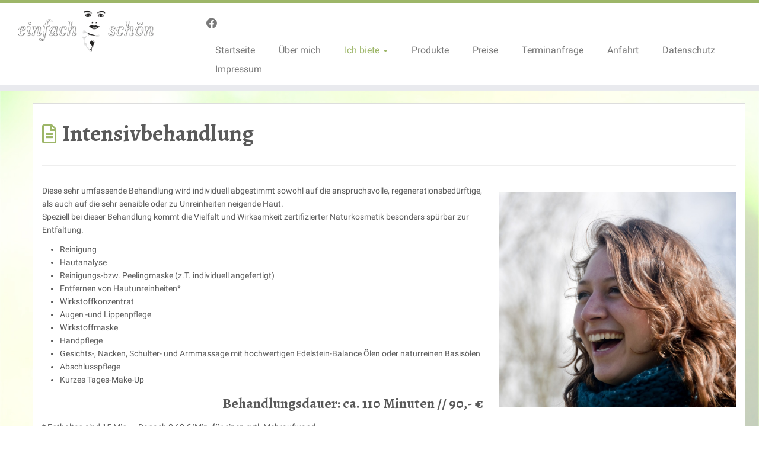

--- FILE ---
content_type: text/html; charset=UTF-8
request_url: https://www.akosters.de/gesichtsbehandlung-intensiv/
body_size: 10434
content:
<!DOCTYPE html>
<!--[if IE 7]>
<html class="ie ie7 no-js" dir="ltr" lang="de" prefix="og: https://ogp.me/ns#">
<![endif]-->
<!--[if IE 8]>
<html class="ie ie8 no-js" dir="ltr" lang="de" prefix="og: https://ogp.me/ns#">
<![endif]-->
<!--[if !(IE 7) | !(IE 8)  ]><!-->
<html class="no-js" dir="ltr" lang="de" prefix="og: https://ogp.me/ns#">
<!--<![endif]-->
	<head>
		<meta charset="UTF-8" />
		<meta http-equiv="X-UA-Compatible" content="IE=EDGE" />
        		<meta name="viewport" content="width=device-width, initial-scale=1.0" />
        <link rel="profile"  href="https://gmpg.org/xfn/11" />
		<link rel="pingback" href="https://www.akosters.de/xmlrpc.php" />
		<!-- html5shiv for IE8 and less  -->
		<!--[if lt IE 9]>
			<script src="https://www.akosters.de/wp-content/themes/customizr/assets/front/js/libs/html5.js"></script>
		<![endif]-->
		<script>(function(html){html.className = html.className.replace(/\bno-js\b/,'js')})(document.documentElement);</script>
<title>Intensivbehandlung | einfach schön</title>
	<style>img:is([sizes="auto" i], [sizes^="auto," i]) { contain-intrinsic-size: 3000px 1500px }</style>
	
		<!-- All in One SEO 4.7.8 - aioseo.com -->
	<meta name="description" content="Diese sehr umfassende Behandlung wird individuell abgestimmt sowohl auf die anspruchsvolle, regenerationsbedürftige, als auch auf die sehr sensible oder zu Unreinheiten neigende Haut. Speziell bei dieser Behandlung kommt die Vielfalt und Wirksamkeit zertifizierter Naturkosmetik besonders spürbar zur Entfaltung. Reinigung Hautanalyse Reinigungs-bzw. Peelingmaske (z.T. individuell angefertigt) Entfernen von Hautunreinheiten* Wirkstoffkonzentrat Augen -und Lippenpflege Wirkstoffmaske Handpflege Gesichts-, Nacken," />
	<meta name="robots" content="max-image-preview:large" />
	<link rel="canonical" href="https://www.akosters.de/gesichtsbehandlung-intensiv/" />
	<meta name="generator" content="All in One SEO (AIOSEO) 4.7.8" />
		<meta property="og:locale" content="de_DE" />
		<meta property="og:site_name" content="einfach schön |" />
		<meta property="og:type" content="article" />
		<meta property="og:title" content="Intensivbehandlung | einfach schön" />
		<meta property="og:description" content="Diese sehr umfassende Behandlung wird individuell abgestimmt sowohl auf die anspruchsvolle, regenerationsbedürftige, als auch auf die sehr sensible oder zu Unreinheiten neigende Haut. Speziell bei dieser Behandlung kommt die Vielfalt und Wirksamkeit zertifizierter Naturkosmetik besonders spürbar zur Entfaltung. Reinigung Hautanalyse Reinigungs-bzw. Peelingmaske (z.T. individuell angefertigt) Entfernen von Hautunreinheiten* Wirkstoffkonzentrat Augen -und Lippenpflege Wirkstoffmaske Handpflege Gesichts-, Nacken," />
		<meta property="og:url" content="https://www.akosters.de/gesichtsbehandlung-intensiv/" />
		<meta property="article:published_time" content="2014-10-17T08:36:37+00:00" />
		<meta property="article:modified_time" content="2015-09-08T11:06:59+00:00" />
		<meta name="twitter:card" content="summary_large_image" />
		<meta name="twitter:title" content="Intensivbehandlung | einfach schön" />
		<meta name="twitter:description" content="Diese sehr umfassende Behandlung wird individuell abgestimmt sowohl auf die anspruchsvolle, regenerationsbedürftige, als auch auf die sehr sensible oder zu Unreinheiten neigende Haut. Speziell bei dieser Behandlung kommt die Vielfalt und Wirksamkeit zertifizierter Naturkosmetik besonders spürbar zur Entfaltung. Reinigung Hautanalyse Reinigungs-bzw. Peelingmaske (z.T. individuell angefertigt) Entfernen von Hautunreinheiten* Wirkstoffkonzentrat Augen -und Lippenpflege Wirkstoffmaske Handpflege Gesichts-, Nacken," />
		<script type="application/ld+json" class="aioseo-schema">
			{"@context":"https:\/\/schema.org","@graph":[{"@type":"BreadcrumbList","@id":"https:\/\/www.akosters.de\/gesichtsbehandlung-intensiv\/#breadcrumblist","itemListElement":[{"@type":"ListItem","@id":"https:\/\/www.akosters.de\/#listItem","position":1,"name":"Zu Hause","item":"https:\/\/www.akosters.de\/","nextItem":{"@type":"ListItem","@id":"https:\/\/www.akosters.de\/gesichtsbehandlung-intensiv\/#listItem","name":"Intensivbehandlung"}},{"@type":"ListItem","@id":"https:\/\/www.akosters.de\/gesichtsbehandlung-intensiv\/#listItem","position":2,"name":"Intensivbehandlung","previousItem":{"@type":"ListItem","@id":"https:\/\/www.akosters.de\/#listItem","name":"Zu Hause"}}]},{"@type":"Organization","@id":"https:\/\/www.akosters.de\/#organization","name":"einfach sch\u00f6n","url":"https:\/\/www.akosters.de\/"},{"@type":"WebPage","@id":"https:\/\/www.akosters.de\/gesichtsbehandlung-intensiv\/#webpage","url":"https:\/\/www.akosters.de\/gesichtsbehandlung-intensiv\/","name":"Intensivbehandlung | einfach sch\u00f6n","description":"Diese sehr umfassende Behandlung wird individuell abgestimmt sowohl auf die anspruchsvolle, regenerationsbed\u00fcrftige, als auch auf die sehr sensible oder zu Unreinheiten neigende Haut. Speziell bei dieser Behandlung kommt die Vielfalt und Wirksamkeit zertifizierter Naturkosmetik besonders sp\u00fcrbar zur Entfaltung. Reinigung Hautanalyse Reinigungs-bzw. Peelingmaske (z.T. individuell angefertigt) Entfernen von Hautunreinheiten* Wirkstoffkonzentrat Augen -und Lippenpflege Wirkstoffmaske Handpflege Gesichts-, Nacken,","inLanguage":"de-DE","isPartOf":{"@id":"https:\/\/www.akosters.de\/#website"},"breadcrumb":{"@id":"https:\/\/www.akosters.de\/gesichtsbehandlung-intensiv\/#breadcrumblist"},"datePublished":"2014-10-17T10:36:37+02:00","dateModified":"2015-09-08T13:06:59+02:00"},{"@type":"WebSite","@id":"https:\/\/www.akosters.de\/#website","url":"https:\/\/www.akosters.de\/","name":"einfach sch\u00f6n","inLanguage":"de-DE","publisher":{"@id":"https:\/\/www.akosters.de\/#organization"}}]}
		</script>
		<!-- All in One SEO -->

<link rel="alternate" type="application/rss+xml" title="einfach schön &raquo; Feed" href="https://www.akosters.de/feed/" />
<link rel="alternate" type="application/rss+xml" title="einfach schön &raquo; Kommentar-Feed" href="https://www.akosters.de/comments/feed/" />
<script type="text/javascript">
/* <![CDATA[ */
window._wpemojiSettings = {"baseUrl":"https:\/\/s.w.org\/images\/core\/emoji\/15.0.3\/72x72\/","ext":".png","svgUrl":"https:\/\/s.w.org\/images\/core\/emoji\/15.0.3\/svg\/","svgExt":".svg","source":{"concatemoji":"https:\/\/www.akosters.de\/wp-includes\/js\/wp-emoji-release.min.js?ver=6.7.4"}};
/*! This file is auto-generated */
!function(i,n){var o,s,e;function c(e){try{var t={supportTests:e,timestamp:(new Date).valueOf()};sessionStorage.setItem(o,JSON.stringify(t))}catch(e){}}function p(e,t,n){e.clearRect(0,0,e.canvas.width,e.canvas.height),e.fillText(t,0,0);var t=new Uint32Array(e.getImageData(0,0,e.canvas.width,e.canvas.height).data),r=(e.clearRect(0,0,e.canvas.width,e.canvas.height),e.fillText(n,0,0),new Uint32Array(e.getImageData(0,0,e.canvas.width,e.canvas.height).data));return t.every(function(e,t){return e===r[t]})}function u(e,t,n){switch(t){case"flag":return n(e,"\ud83c\udff3\ufe0f\u200d\u26a7\ufe0f","\ud83c\udff3\ufe0f\u200b\u26a7\ufe0f")?!1:!n(e,"\ud83c\uddfa\ud83c\uddf3","\ud83c\uddfa\u200b\ud83c\uddf3")&&!n(e,"\ud83c\udff4\udb40\udc67\udb40\udc62\udb40\udc65\udb40\udc6e\udb40\udc67\udb40\udc7f","\ud83c\udff4\u200b\udb40\udc67\u200b\udb40\udc62\u200b\udb40\udc65\u200b\udb40\udc6e\u200b\udb40\udc67\u200b\udb40\udc7f");case"emoji":return!n(e,"\ud83d\udc26\u200d\u2b1b","\ud83d\udc26\u200b\u2b1b")}return!1}function f(e,t,n){var r="undefined"!=typeof WorkerGlobalScope&&self instanceof WorkerGlobalScope?new OffscreenCanvas(300,150):i.createElement("canvas"),a=r.getContext("2d",{willReadFrequently:!0}),o=(a.textBaseline="top",a.font="600 32px Arial",{});return e.forEach(function(e){o[e]=t(a,e,n)}),o}function t(e){var t=i.createElement("script");t.src=e,t.defer=!0,i.head.appendChild(t)}"undefined"!=typeof Promise&&(o="wpEmojiSettingsSupports",s=["flag","emoji"],n.supports={everything:!0,everythingExceptFlag:!0},e=new Promise(function(e){i.addEventListener("DOMContentLoaded",e,{once:!0})}),new Promise(function(t){var n=function(){try{var e=JSON.parse(sessionStorage.getItem(o));if("object"==typeof e&&"number"==typeof e.timestamp&&(new Date).valueOf()<e.timestamp+604800&&"object"==typeof e.supportTests)return e.supportTests}catch(e){}return null}();if(!n){if("undefined"!=typeof Worker&&"undefined"!=typeof OffscreenCanvas&&"undefined"!=typeof URL&&URL.createObjectURL&&"undefined"!=typeof Blob)try{var e="postMessage("+f.toString()+"("+[JSON.stringify(s),u.toString(),p.toString()].join(",")+"));",r=new Blob([e],{type:"text/javascript"}),a=new Worker(URL.createObjectURL(r),{name:"wpTestEmojiSupports"});return void(a.onmessage=function(e){c(n=e.data),a.terminate(),t(n)})}catch(e){}c(n=f(s,u,p))}t(n)}).then(function(e){for(var t in e)n.supports[t]=e[t],n.supports.everything=n.supports.everything&&n.supports[t],"flag"!==t&&(n.supports.everythingExceptFlag=n.supports.everythingExceptFlag&&n.supports[t]);n.supports.everythingExceptFlag=n.supports.everythingExceptFlag&&!n.supports.flag,n.DOMReady=!1,n.readyCallback=function(){n.DOMReady=!0}}).then(function(){return e}).then(function(){var e;n.supports.everything||(n.readyCallback(),(e=n.source||{}).concatemoji?t(e.concatemoji):e.wpemoji&&e.twemoji&&(t(e.twemoji),t(e.wpemoji)))}))}((window,document),window._wpemojiSettings);
/* ]]> */
</script>
<link rel='stylesheet' id='tc-gfonts-css' href='https://www.akosters.de/wp-content/uploads/fonts/cb0383cad1ea0d2b3a4272562738d9e9/font.css?v=1667115357' type='text/css' media='all' />
<style id='wp-emoji-styles-inline-css' type='text/css'>

	img.wp-smiley, img.emoji {
		display: inline !important;
		border: none !important;
		box-shadow: none !important;
		height: 1em !important;
		width: 1em !important;
		margin: 0 0.07em !important;
		vertical-align: -0.1em !important;
		background: none !important;
		padding: 0 !important;
	}
</style>
<link rel='stylesheet' id='wp-block-library-css' href='https://www.akosters.de/wp-includes/css/dist/block-library/style.min.css?ver=6.7.4' type='text/css' media='all' />
<style id='classic-theme-styles-inline-css' type='text/css'>
/*! This file is auto-generated */
.wp-block-button__link{color:#fff;background-color:#32373c;border-radius:9999px;box-shadow:none;text-decoration:none;padding:calc(.667em + 2px) calc(1.333em + 2px);font-size:1.125em}.wp-block-file__button{background:#32373c;color:#fff;text-decoration:none}
</style>
<style id='global-styles-inline-css' type='text/css'>
:root{--wp--preset--aspect-ratio--square: 1;--wp--preset--aspect-ratio--4-3: 4/3;--wp--preset--aspect-ratio--3-4: 3/4;--wp--preset--aspect-ratio--3-2: 3/2;--wp--preset--aspect-ratio--2-3: 2/3;--wp--preset--aspect-ratio--16-9: 16/9;--wp--preset--aspect-ratio--9-16: 9/16;--wp--preset--color--black: #000000;--wp--preset--color--cyan-bluish-gray: #abb8c3;--wp--preset--color--white: #ffffff;--wp--preset--color--pale-pink: #f78da7;--wp--preset--color--vivid-red: #cf2e2e;--wp--preset--color--luminous-vivid-orange: #ff6900;--wp--preset--color--luminous-vivid-amber: #fcb900;--wp--preset--color--light-green-cyan: #7bdcb5;--wp--preset--color--vivid-green-cyan: #00d084;--wp--preset--color--pale-cyan-blue: #8ed1fc;--wp--preset--color--vivid-cyan-blue: #0693e3;--wp--preset--color--vivid-purple: #9b51e0;--wp--preset--gradient--vivid-cyan-blue-to-vivid-purple: linear-gradient(135deg,rgba(6,147,227,1) 0%,rgb(155,81,224) 100%);--wp--preset--gradient--light-green-cyan-to-vivid-green-cyan: linear-gradient(135deg,rgb(122,220,180) 0%,rgb(0,208,130) 100%);--wp--preset--gradient--luminous-vivid-amber-to-luminous-vivid-orange: linear-gradient(135deg,rgba(252,185,0,1) 0%,rgba(255,105,0,1) 100%);--wp--preset--gradient--luminous-vivid-orange-to-vivid-red: linear-gradient(135deg,rgba(255,105,0,1) 0%,rgb(207,46,46) 100%);--wp--preset--gradient--very-light-gray-to-cyan-bluish-gray: linear-gradient(135deg,rgb(238,238,238) 0%,rgb(169,184,195) 100%);--wp--preset--gradient--cool-to-warm-spectrum: linear-gradient(135deg,rgb(74,234,220) 0%,rgb(151,120,209) 20%,rgb(207,42,186) 40%,rgb(238,44,130) 60%,rgb(251,105,98) 80%,rgb(254,248,76) 100%);--wp--preset--gradient--blush-light-purple: linear-gradient(135deg,rgb(255,206,236) 0%,rgb(152,150,240) 100%);--wp--preset--gradient--blush-bordeaux: linear-gradient(135deg,rgb(254,205,165) 0%,rgb(254,45,45) 50%,rgb(107,0,62) 100%);--wp--preset--gradient--luminous-dusk: linear-gradient(135deg,rgb(255,203,112) 0%,rgb(199,81,192) 50%,rgb(65,88,208) 100%);--wp--preset--gradient--pale-ocean: linear-gradient(135deg,rgb(255,245,203) 0%,rgb(182,227,212) 50%,rgb(51,167,181) 100%);--wp--preset--gradient--electric-grass: linear-gradient(135deg,rgb(202,248,128) 0%,rgb(113,206,126) 100%);--wp--preset--gradient--midnight: linear-gradient(135deg,rgb(2,3,129) 0%,rgb(40,116,252) 100%);--wp--preset--font-size--small: 13px;--wp--preset--font-size--medium: 20px;--wp--preset--font-size--large: 36px;--wp--preset--font-size--x-large: 42px;--wp--preset--spacing--20: 0.44rem;--wp--preset--spacing--30: 0.67rem;--wp--preset--spacing--40: 1rem;--wp--preset--spacing--50: 1.5rem;--wp--preset--spacing--60: 2.25rem;--wp--preset--spacing--70: 3.38rem;--wp--preset--spacing--80: 5.06rem;--wp--preset--shadow--natural: 6px 6px 9px rgba(0, 0, 0, 0.2);--wp--preset--shadow--deep: 12px 12px 50px rgba(0, 0, 0, 0.4);--wp--preset--shadow--sharp: 6px 6px 0px rgba(0, 0, 0, 0.2);--wp--preset--shadow--outlined: 6px 6px 0px -3px rgba(255, 255, 255, 1), 6px 6px rgba(0, 0, 0, 1);--wp--preset--shadow--crisp: 6px 6px 0px rgba(0, 0, 0, 1);}:where(.is-layout-flex){gap: 0.5em;}:where(.is-layout-grid){gap: 0.5em;}body .is-layout-flex{display: flex;}.is-layout-flex{flex-wrap: wrap;align-items: center;}.is-layout-flex > :is(*, div){margin: 0;}body .is-layout-grid{display: grid;}.is-layout-grid > :is(*, div){margin: 0;}:where(.wp-block-columns.is-layout-flex){gap: 2em;}:where(.wp-block-columns.is-layout-grid){gap: 2em;}:where(.wp-block-post-template.is-layout-flex){gap: 1.25em;}:where(.wp-block-post-template.is-layout-grid){gap: 1.25em;}.has-black-color{color: var(--wp--preset--color--black) !important;}.has-cyan-bluish-gray-color{color: var(--wp--preset--color--cyan-bluish-gray) !important;}.has-white-color{color: var(--wp--preset--color--white) !important;}.has-pale-pink-color{color: var(--wp--preset--color--pale-pink) !important;}.has-vivid-red-color{color: var(--wp--preset--color--vivid-red) !important;}.has-luminous-vivid-orange-color{color: var(--wp--preset--color--luminous-vivid-orange) !important;}.has-luminous-vivid-amber-color{color: var(--wp--preset--color--luminous-vivid-amber) !important;}.has-light-green-cyan-color{color: var(--wp--preset--color--light-green-cyan) !important;}.has-vivid-green-cyan-color{color: var(--wp--preset--color--vivid-green-cyan) !important;}.has-pale-cyan-blue-color{color: var(--wp--preset--color--pale-cyan-blue) !important;}.has-vivid-cyan-blue-color{color: var(--wp--preset--color--vivid-cyan-blue) !important;}.has-vivid-purple-color{color: var(--wp--preset--color--vivid-purple) !important;}.has-black-background-color{background-color: var(--wp--preset--color--black) !important;}.has-cyan-bluish-gray-background-color{background-color: var(--wp--preset--color--cyan-bluish-gray) !important;}.has-white-background-color{background-color: var(--wp--preset--color--white) !important;}.has-pale-pink-background-color{background-color: var(--wp--preset--color--pale-pink) !important;}.has-vivid-red-background-color{background-color: var(--wp--preset--color--vivid-red) !important;}.has-luminous-vivid-orange-background-color{background-color: var(--wp--preset--color--luminous-vivid-orange) !important;}.has-luminous-vivid-amber-background-color{background-color: var(--wp--preset--color--luminous-vivid-amber) !important;}.has-light-green-cyan-background-color{background-color: var(--wp--preset--color--light-green-cyan) !important;}.has-vivid-green-cyan-background-color{background-color: var(--wp--preset--color--vivid-green-cyan) !important;}.has-pale-cyan-blue-background-color{background-color: var(--wp--preset--color--pale-cyan-blue) !important;}.has-vivid-cyan-blue-background-color{background-color: var(--wp--preset--color--vivid-cyan-blue) !important;}.has-vivid-purple-background-color{background-color: var(--wp--preset--color--vivid-purple) !important;}.has-black-border-color{border-color: var(--wp--preset--color--black) !important;}.has-cyan-bluish-gray-border-color{border-color: var(--wp--preset--color--cyan-bluish-gray) !important;}.has-white-border-color{border-color: var(--wp--preset--color--white) !important;}.has-pale-pink-border-color{border-color: var(--wp--preset--color--pale-pink) !important;}.has-vivid-red-border-color{border-color: var(--wp--preset--color--vivid-red) !important;}.has-luminous-vivid-orange-border-color{border-color: var(--wp--preset--color--luminous-vivid-orange) !important;}.has-luminous-vivid-amber-border-color{border-color: var(--wp--preset--color--luminous-vivid-amber) !important;}.has-light-green-cyan-border-color{border-color: var(--wp--preset--color--light-green-cyan) !important;}.has-vivid-green-cyan-border-color{border-color: var(--wp--preset--color--vivid-green-cyan) !important;}.has-pale-cyan-blue-border-color{border-color: var(--wp--preset--color--pale-cyan-blue) !important;}.has-vivid-cyan-blue-border-color{border-color: var(--wp--preset--color--vivid-cyan-blue) !important;}.has-vivid-purple-border-color{border-color: var(--wp--preset--color--vivid-purple) !important;}.has-vivid-cyan-blue-to-vivid-purple-gradient-background{background: var(--wp--preset--gradient--vivid-cyan-blue-to-vivid-purple) !important;}.has-light-green-cyan-to-vivid-green-cyan-gradient-background{background: var(--wp--preset--gradient--light-green-cyan-to-vivid-green-cyan) !important;}.has-luminous-vivid-amber-to-luminous-vivid-orange-gradient-background{background: var(--wp--preset--gradient--luminous-vivid-amber-to-luminous-vivid-orange) !important;}.has-luminous-vivid-orange-to-vivid-red-gradient-background{background: var(--wp--preset--gradient--luminous-vivid-orange-to-vivid-red) !important;}.has-very-light-gray-to-cyan-bluish-gray-gradient-background{background: var(--wp--preset--gradient--very-light-gray-to-cyan-bluish-gray) !important;}.has-cool-to-warm-spectrum-gradient-background{background: var(--wp--preset--gradient--cool-to-warm-spectrum) !important;}.has-blush-light-purple-gradient-background{background: var(--wp--preset--gradient--blush-light-purple) !important;}.has-blush-bordeaux-gradient-background{background: var(--wp--preset--gradient--blush-bordeaux) !important;}.has-luminous-dusk-gradient-background{background: var(--wp--preset--gradient--luminous-dusk) !important;}.has-pale-ocean-gradient-background{background: var(--wp--preset--gradient--pale-ocean) !important;}.has-electric-grass-gradient-background{background: var(--wp--preset--gradient--electric-grass) !important;}.has-midnight-gradient-background{background: var(--wp--preset--gradient--midnight) !important;}.has-small-font-size{font-size: var(--wp--preset--font-size--small) !important;}.has-medium-font-size{font-size: var(--wp--preset--font-size--medium) !important;}.has-large-font-size{font-size: var(--wp--preset--font-size--large) !important;}.has-x-large-font-size{font-size: var(--wp--preset--font-size--x-large) !important;}
:where(.wp-block-post-template.is-layout-flex){gap: 1.25em;}:where(.wp-block-post-template.is-layout-grid){gap: 1.25em;}
:where(.wp-block-columns.is-layout-flex){gap: 2em;}:where(.wp-block-columns.is-layout-grid){gap: 2em;}
:root :where(.wp-block-pullquote){font-size: 1.5em;line-height: 1.6;}
</style>
<link rel='stylesheet' id='contact-form-7-css' href='https://www.akosters.de/wp-content/plugins/contact-form-7/includes/css/styles.css?ver=6.0.3' type='text/css' media='all' />
<link rel='stylesheet' id='customizr-fa-css' href='https://www.akosters.de/wp-content/themes/customizr/assets/shared/fonts/fa/css/fontawesome-all.min.css?ver=4.2.6' type='text/css' media='all' />
<link rel='stylesheet' id='customizr-common-css' href='https://www.akosters.de/wp-content/themes/customizr/inc/assets/css/tc_common.min.css?ver=4.2.6' type='text/css' media='all' />
<link rel='stylesheet' id='customizr-skin-css' href='https://www.akosters.de/wp-content/themes/customizr/inc/assets/css/green.min.css?ver=4.2.6' type='text/css' media='all' />
<style id='customizr-skin-inline-css' type='text/css'>

                  .site-title,.site-description,h1,h2,h3,.tc-dropcap {
                    font-family : 'Alegreya';
                    font-weight : 700;
                  }

                  body,.navbar .nav>li>a {
                    font-family : 'Roboto';
                    font-weight : inherit;
                  }
table { border-collapse: separate; }
                           body table { border-collapse: collapse; }
                          
.social-links .social-icon:before { content: none } 
.sticky-enabled .tc-shrink-on .site-logo img {
    					height:30px!important;width:auto!important
    				}

    				.sticky-enabled .tc-shrink-on .brand .site-title {
    					font-size:0.6em;opacity:0.8;line-height:1.2em
    				}

#tc-push-footer { display: none; visibility: hidden; }
         .tc-sticky-footer #tc-push-footer.sticky-footer-enabled { display: block; }
        

</style>
<link rel='stylesheet' id='customizr-style-css' href='https://www.akosters.de/wp-content/themes/customizr/style.css?ver=4.2.6' type='text/css' media='all' />
<link rel='stylesheet' id='fancyboxcss-css' href='https://www.akosters.de/wp-content/themes/customizr/assets/front/js/libs/fancybox/jquery.fancybox-1.3.4.min.css?ver=6.7.4' type='text/css' media='all' />
<script type="text/javascript" src="https://www.akosters.de/wp-includes/js/jquery/jquery.min.js?ver=3.7.1" id="jquery-core-js"></script>
<script type="text/javascript" src="https://www.akosters.de/wp-includes/js/jquery/jquery-migrate.min.js?ver=3.4.1" id="jquery-migrate-js"></script>
<script type="text/javascript" src="https://www.akosters.de/wp-content/themes/customizr/assets/front/js/libs/modernizr.min.js?ver=4.2.6" id="modernizr-js"></script>
<script type="text/javascript" src="https://www.akosters.de/wp-content/themes/customizr/assets/front/js/libs/fancybox/jquery.fancybox-1.3.4.min.js?ver=4.2.6" id="tc-fancybox-js"></script>
<script type="text/javascript" src="https://www.akosters.de/wp-includes/js/underscore.min.js?ver=1.13.7" id="underscore-js"></script>
<script type="text/javascript" id="tc-scripts-js-extra">
/* <![CDATA[ */
var TCParams = {"_disabled":[],"FancyBoxState":"1","FancyBoxAutoscale":"1","SliderName":"","SliderDelay":"","SliderHover":"1","centerSliderImg":"1","SmoothScroll":{"Enabled":true,"Options":{"touchpadSupport":false}},"anchorSmoothScroll":"easeOutExpo","anchorSmoothScrollExclude":{"simple":["[class*=edd]",".tc-carousel-control",".carousel-control","[data-toggle=\"modal\"]","[data-toggle=\"dropdown\"]","[data-toggle=\"tooltip\"]","[data-toggle=\"popover\"]","[data-toggle=\"collapse\"]","[data-toggle=\"tab\"]","[data-toggle=\"pill\"]","[class*=upme]","[class*=um-]"],"deep":{"classes":[],"ids":[]}},"ReorderBlocks":"1","centerAllImg":"1","HasComments":"","LeftSidebarClass":".span3.left.tc-sidebar","RightSidebarClass":".span3.right.tc-sidebar","LoadModernizr":"1","stickyCustomOffset":{"_initial":0,"_scrolling":0,"options":{"_static":true,"_element":""}},"stickyHeader":"1","dropdowntoViewport":"1","timerOnScrollAllBrowsers":"1","extLinksStyle":"","extLinksTargetExt":"1","extLinksSkipSelectors":{"classes":["btn","button"],"ids":[]},"dropcapEnabled":"","dropcapWhere":{"post":"","page":""},"dropcapMinWords":"50","dropcapSkipSelectors":{"tags":["IMG","IFRAME","H1","H2","H3","H4","H5","H6","BLOCKQUOTE","UL","OL"],"classes":["btn","tc-placeholder-wrap"],"id":[]},"imgSmartLoadEnabled":"1","imgSmartLoadOpts":{"parentSelectors":[".article-container",".__before_main_wrapper",".widget-front"],"opts":{"excludeImg":[".tc-holder-img"]}},"imgSmartLoadsForSliders":"","goldenRatio":"1.618","gridGoldenRatioLimit":"350","isSecondMenuEnabled":"","secondMenuRespSet":"in-sn-before","isParallaxOn":"1","parallaxRatio":"0.55","pluginCompats":[],"adminAjaxUrl":"https:\/\/www.akosters.de\/wp-admin\/admin-ajax.php","ajaxUrl":"https:\/\/www.akosters.de\/?czrajax=1","frontNonce":{"id":"CZRFrontNonce","handle":"5ed190d4d9"},"isDevMode":"","isModernStyle":"","i18n":{"Permanently dismiss":"Dauerhaft ausblenden"},"frontNotifications":{"styleSwitcher":{"enabled":false,"content":"","dismissAction":"dismiss_style_switcher_note_front","ajaxUrl":"https:\/\/www.akosters.de\/wp-admin\/admin-ajax.php"}}};
/* ]]> */
</script>
<script type="text/javascript" src="https://www.akosters.de/wp-content/themes/customizr/inc/assets/js/tc-scripts.min.js?ver=4.2.6" id="tc-scripts-js"></script>
<link rel="https://api.w.org/" href="https://www.akosters.de/wp-json/" /><link rel="alternate" title="JSON" type="application/json" href="https://www.akosters.de/wp-json/wp/v2/pages/45" /><link rel="EditURI" type="application/rsd+xml" title="RSD" href="https://www.akosters.de/xmlrpc.php?rsd" />
<meta name="generator" content="WordPress 6.7.4" />
<link rel='shortlink' href='https://www.akosters.de/?p=45' />
<link rel="alternate" title="oEmbed (JSON)" type="application/json+oembed" href="https://www.akosters.de/wp-json/oembed/1.0/embed?url=https%3A%2F%2Fwww.akosters.de%2Fgesichtsbehandlung-intensiv%2F" />
<link rel="alternate" title="oEmbed (XML)" type="text/xml+oembed" href="https://www.akosters.de/wp-json/oembed/1.0/embed?url=https%3A%2F%2Fwww.akosters.de%2Fgesichtsbehandlung-intensiv%2F&#038;format=xml" />
		<style type="text/css" id="wp-custom-css">
			
blockquote {
  border-left: 0px solid #ccc;
  margin: 1.5em 10px;
  padding: 0.5em 10px;
  quotes: \"201C\"\"201D\"\"2018\"\"2019\";

}
blockquote:before {
  color: #9db668;
  content: open-quote;
  font-size: 4em;
  line-height: 0.1em;
  margin-right: 0.25em;
  vertical-align: -0.4em;
}
blockquote:after {
  color: #9db668;
  content: close-quote;
  font-size: 4em;
  line-height: 0.1em;
  margin-right: 0.25em;
  vertical-align: -0.4em;
}

blockquote p {
  display: inline;
font-weight:bold;
font-size:16pt;
}

body {
background: url(https://www.xn--akosters-einfach-schn-0ec.de/wp-content/uploads/2015/09/bgpage.jpg) no-repeat center top fixed; 
background-size: cover;
}
div#content {
background:#FFF;
padding:15px;
border:1px solid #DDD;
}
.preise {
width:100%;
}
.preise td:first-child{
width:40%;
}
.preise td:last-child{

text-align:right;
}		</style>
			</head>
	
	<body class="page-template-default page page-id-45 wp-embed-responsive tc-fade-hover-links skin-shadow tc-no-sidebar tc-center-images skin-green tc-sticky-header sticky-disabled tc-transparent-on-scroll no-navbar tc-regular-menu tc-sticky-footer" >
            <a class="screen-reader-text skip-link" href="#content">Zum Inhalt springen</a>
        
    <div id="tc-page-wrap" class="">

  		
  	   	<header class="tc-header clearfix row-fluid tc-tagline-on tc-title-logo-on  tc-shrink-on tc-menu-on logo-left tc-second-menu-in-sn-before-when-mobile">
  			
        <div class="brand span3 pull-left">
        <a class="site-logo" href="https://www.akosters.de/" aria-label="einfach schön | "><img src="https://www.akosters.de/wp-content/uploads/2015/09/minilogo.png" alt="Zurück zur Startseite" width="800" height="230" style="max-width:250px;max-height:100px"  class=" attachment-326"/></a>        </div> <!-- brand span3 -->

              	<div class="navbar-wrapper clearfix span9 tc-submenu-fade tc-submenu-move tc-open-on-hover pull-menu-right">
        	<div class="navbar resp">
          		<div class="navbar-inner" role="navigation">
            		<div class="row-fluid">
              		<div class="social-block span5"><div class="social-links"><a rel="nofollow noopener noreferrer" class="social-icon icon-facebook"  title="Bei Facebook folgen" aria-label="Bei Facebook folgen" href="https://www.facebook.com/pages/Kosmetikstudio-einfach-sch%C3%B6n/1665778676974319"  target="_blank" ><i class="fab fa-facebook"></i></a></div></div><div class="nav-collapse collapse tc-hover-menu-wrapper"><div class="menu-hauptmenue-container"><ul id="menu-hauptmenue-2" class="nav tc-hover-menu"><li class="menu-item menu-item-type-post_type menu-item-object-page menu-item-home menu-item-20"><a href="https://www.akosters.de/">Startseite</a></li>
<li class="menu-item menu-item-type-post_type menu-item-object-page menu-item-130"><a href="https://www.akosters.de/ueber-mich/">Über mich</a></li>
<li class="menu-item menu-item-type-post_type menu-item-object-page current-menu-ancestor current_page_ancestor menu-item-has-children dropdown menu-item-37"><a href="https://www.akosters.de/leistungen/">Ich biete <strong class="caret"></strong></a>
<ul class="dropdown-menu">
	<li class="menu-item menu-item-type-post_type menu-item-object-page current-menu-ancestor current-menu-parent current_page_parent current_page_ancestor menu-item-has-children dropdown-submenu menu-item-39"><a href="https://www.akosters.de/gesichtsbehandlungen/">Gesichtsbehandlungen</a>
<ul class="dropdown-menu">
		<li class="menu-item menu-item-type-post_type menu-item-object-page menu-item-43"><a href="https://www.akosters.de/gesichtsbehandlung-basis/">Basisbehandlungen</a></li>
		<li class="menu-item menu-item-type-post_type menu-item-object-page current-menu-item page_item page-item-45 current_page_item menu-item-46"><a href="https://www.akosters.de/gesichtsbehandlung-intensiv/" aria-current="page">Intensivbehandlungen</a></li>
		<li class="menu-item menu-item-type-post_type menu-item-object-page menu-item-49"><a href="https://www.akosters.de/gesichtsbehandlung-kurz/">Kurzbehandlungen</a></li>
	</ul>
</li>
	<li class="menu-item menu-item-type-post_type menu-item-object-page menu-item-340"><a href="https://www.akosters.de/rueckenbehandlung/">Rückenbehandlung</a></li>
	<li class="menu-item menu-item-type-post_type menu-item-object-page menu-item-68"><a href="https://www.akosters.de/hauptbehandlung-fusskosmetik/">Fußpflege</a></li>
	<li class="menu-item menu-item-type-post_type menu-item-object-page menu-item-343"><a href="https://www.akosters.de/haarentfernung/">Haarentfernung</a></li>
	<li class="menu-item menu-item-type-post_type menu-item-object-page menu-item-99"><a href="https://www.akosters.de/besonderes-massage/">Massage</a></li>
	<li class="menu-item menu-item-type-post_type menu-item-object-page menu-item-105"><a href="https://www.akosters.de/besonderes-gluecksbehandlung/">Das Besondere</a></li>
	<li class="menu-item menu-item-type-post_type menu-item-object-page menu-item-100"><a href="https://www.akosters.de/sonstiges/">Zusatzbehandlungen</a></li>
</ul>
</li>
<li class="menu-item menu-item-type-post_type menu-item-object-page menu-item-321"><a href="https://www.akosters.de/produkte/">Produkte</a></li>
<li class="menu-item menu-item-type-post_type menu-item-object-page menu-item-24"><a href="https://www.akosters.de/preise/">Preise</a></li>
<li class="menu-item menu-item-type-post_type menu-item-object-page menu-item-27"><a href="https://www.akosters.de/terminanfrage/">Terminanfrage</a></li>
<li class="menu-item menu-item-type-post_type menu-item-object-page menu-item-80"><a href="https://www.akosters.de/anfahrt/">Anfahrt</a></li>
<li class="menu-item menu-item-type-post_type menu-item-object-page menu-item-privacy-policy menu-item-407"><a rel="privacy-policy" href="https://www.akosters.de/datenschutz/">Datenschutz</a></li>
<li class="menu-item menu-item-type-post_type menu-item-object-page menu-item-30"><a href="https://www.akosters.de/impressum/">Impressum</a></li>
</ul></div></div><div class="btn-toggle-nav pull-right"><button type="button" class="btn menu-btn" data-toggle="collapse" data-target=".nav-collapse" title="Menü öffnen" aria-label="Menü öffnen"><span class="icon-bar"></span><span class="icon-bar"></span><span class="icon-bar"></span> </button></div>          			</div><!-- /.row-fluid -->
          		</div><!-- /.navbar-inner -->
        	</div><!-- /.navbar resp -->
      	</div><!-- /.navbar-wrapper -->
    	  		</header>
  		<div id="tc-reset-margin-top" class="container-fluid" style="margin-top:103px"></div><div id="main-wrapper" class="container">

    
    <div class="container" role="main">
        <div class="row column-content-wrapper">

            
                <div id="content" class="span12 article-container tc-gallery-style">

                    
                        
                                                                                    
                                                                    <article id="page-45" class="row-fluid post-45 page type-page status-publish czr-hentry">
                                                <header class="entry-header">
          <h1 class="entry-title format-icon">Intensivbehandlung</h1><hr class="featurette-divider __before_content">        </header>
        
        <div class="entry-content">
          <p><img  fetchpriority="high" decoding="async" class=" wp-image-363 alignright"  src="[data-uri]" data-src="http://www.xn--akosters-einfach-schn-0ec.de/wp-content/uploads/2014/10/intensivbehandlung.jpg"  alt="intensivbehandlung" width="399" height="361" data-srcset="https://www.akosters.de/wp-content/uploads/2014/10/intensivbehandlung.jpg 1280w, https://www.akosters.de/wp-content/uploads/2014/10/intensivbehandlung-300x272.jpg 300w, https://www.akosters.de/wp-content/uploads/2014/10/intensivbehandlung-1024x930.jpg 1024w" data-sizes="(max-width: 399px) 100vw, 399px" />Diese sehr umfassende Behandlung wird individuell abgestimmt sowohl auf die anspruchsvolle, regenerationsbedürftige, als auch auf die sehr sensible oder zu Unreinheiten neigende Haut.<br />
Speziell bei dieser Behandlung kommt die Vielfalt und Wirksamkeit zertifizierter Naturkosmetik besonders spürbar zur Entfaltung.</p>
<ul>
<li>Reinigung</li>
<li>Hautanalyse</li>
<li>Reinigungs-bzw. Peelingmaske (z.T. individuell angefertigt)</li>
<li>Entfernen von Hautunreinheiten*</li>
<li>Wirkstoffkonzentrat</li>
<li>Augen -und Lippenpflege</li>
<li>Wirkstoffmaske</li>
<li>Handpflege</li>
<li>Gesichts-, Nacken, Schulter- und Armmassage mit hochwertigen Edelstein-Balance Ölen oder naturreinen Basisölen</li>
<li>Abschlusspflege</li>
<li>Kurzes Tages-Make-Up</li>
</ul>
<h3 style="text-align: right;">Behandlungsdauer: ca. 110 Minuten // 90,- €</h3>
<p>* Enthalten sind 15 Min. &#8211; Danach 0,60 €/Min. für einen evtl. Mehraufwand</p>
        </div>

                                            </article>
                                
                            
                        
                    
                                   <hr class="featurette-divider tc-mobile-separator">
                </div><!--.article-container -->

           
        </div><!--.row -->
    </div><!-- .container role: main -->

    <div id="tc-push-footer"></div>
</div><!-- //#main-wrapper -->

  		<!-- FOOTER -->
  		<footer id="footer" class="">
  		 					<div class="container footer-widgets ">
                    <div class="row widget-area" role="complementary">
												
							<div id="footer_one" class="span4">
																
										<aside id="text-3" class="widget widget_text"><h3 class="widget-title">E-Mail</h3>			<div class="textwidget"><center><a href="mailto:kontakt@akosters.de">kontakt@akosters.de</a></center></div>
		</aside>
																							</div><!-- .{$key}_widget_class -->

						
							<div id="footer_two" class="span4">
																
										<aside id="text-2" class="widget widget_text"><h3 class="widget-title">Telefon</h3>			<div class="textwidget"><center><a href="tel:+492102443121">02102-443121</a></center></div>
		</aside>
																							</div><!-- .{$key}_widget_class -->

						
							<div id="footer_three" class="span4">
																
										<aside id="text-4" class="widget widget_text"><h3 class="widget-title">WhatsApp</h3>			<div class="textwidget"><center><a href="intent://send/491778777767#Intent;scheme=smsto;package=com.whatsapp;action=android.intent.action.SENDTO;end">+491778777767</a></center></div>
		</aside>
																							</div><!-- .{$key}_widget_class -->

																	</div><!-- .row.widget-area -->
				</div><!--.footer-widgets -->
				    				 <div class="colophon">
			 	<div class="container">
			 		<div class="row-fluid">
					    <div class="span3 social-block pull-left"><span class="social-links"><a rel="nofollow noopener noreferrer" class="social-icon icon-facebook"  title="Bei Facebook folgen" aria-label="Bei Facebook folgen" href="https://www.facebook.com/pages/Kosmetikstudio-einfach-sch%C3%B6n/1665778676974319"  target="_blank" ><i class="fab fa-facebook"></i></a></span></div><div class="span6 credits"><p>&middot; <span class="tc-copyright-text">&copy; 2026</span> <a href="https://www.akosters.de" title="einfach schön" rel="bookmark">einfach schön</a> &middot; <span class="tc-wp-powered-text">Powered by</span> <a class="icon-wordpress" target="_blank" rel="noopener noreferrer" href="https://wordpress.org" title="Powered by WordPress"></a> &middot; <span class="tc-credits-text">Entworfen mit dem <a class="czr-designer-link" href="https://presscustomizr.com/customizr" title="Customizr-Theme">Customizr-Theme</a> </span> &middot;</p></div>	      			</div><!-- .row-fluid -->
	      		</div><!-- .container -->
	      	</div><!-- .colophon -->
	    	  		</footer>
    </div><!-- //#tc-page-wrapper -->
		<script type="text/javascript" src="https://www.akosters.de/wp-includes/js/dist/hooks.min.js?ver=4d63a3d491d11ffd8ac6" id="wp-hooks-js"></script>
<script type="text/javascript" src="https://www.akosters.de/wp-includes/js/dist/i18n.min.js?ver=5e580eb46a90c2b997e6" id="wp-i18n-js"></script>
<script type="text/javascript" id="wp-i18n-js-after">
/* <![CDATA[ */
wp.i18n.setLocaleData( { 'text direction\u0004ltr': [ 'ltr' ] } );
/* ]]> */
</script>
<script type="text/javascript" src="https://www.akosters.de/wp-content/plugins/contact-form-7/includes/swv/js/index.js?ver=6.0.3" id="swv-js"></script>
<script type="text/javascript" id="contact-form-7-js-translations">
/* <![CDATA[ */
( function( domain, translations ) {
	var localeData = translations.locale_data[ domain ] || translations.locale_data.messages;
	localeData[""].domain = domain;
	wp.i18n.setLocaleData( localeData, domain );
} )( "contact-form-7", {"translation-revision-date":"2025-02-03 17:24:24+0000","generator":"GlotPress\/4.0.1","domain":"messages","locale_data":{"messages":{"":{"domain":"messages","plural-forms":"nplurals=2; plural=n != 1;","lang":"de"},"This contact form is placed in the wrong place.":["Dieses Kontaktformular wurde an der falschen Stelle platziert."],"Error:":["Fehler:"]}},"comment":{"reference":"includes\/js\/index.js"}} );
/* ]]> */
</script>
<script type="text/javascript" id="contact-form-7-js-before">
/* <![CDATA[ */
var wpcf7 = {
    "api": {
        "root": "https:\/\/www.akosters.de\/wp-json\/",
        "namespace": "contact-form-7\/v1"
    }
};
/* ]]> */
</script>
<script type="text/javascript" src="https://www.akosters.de/wp-content/plugins/contact-form-7/includes/js/index.js?ver=6.0.3" id="contact-form-7-js"></script>
<script type="text/javascript" src="https://www.akosters.de/wp-includes/js/comment-reply.min.js?ver=6.7.4" id="comment-reply-js" async="async" data-wp-strategy="async"></script>
<script type="text/javascript" src="https://www.akosters.de/wp-includes/js/jquery/ui/core.min.js?ver=1.13.3" id="jquery-ui-core-js"></script>
<script type="text/javascript" src="https://www.akosters.de/wp-includes/js/jquery/ui/effect.min.js?ver=1.13.3" id="jquery-effects-core-js"></script>
<script type="text/javascript" src="https://www.akosters.de/wp-content/themes/customizr/assets/front/js/libs/retina.min.js?ver=4.2.6" id="retinajs-js"></script>
<script type="text/javascript" id="wp_slimstat-js-extra">
/* <![CDATA[ */
var SlimStatParams = {"ajaxurl":"https:\/\/www.akosters.de\/wp-admin\/admin-ajax.php","baseurl":"\/","id":"706888.9d8d76a69b420b7ce62b69d1bdd3f28f"};
/* ]]> */
</script>
<script defer type="text/javascript" src="https://www.akosters.de/wp-content/plugins/wp-slimstat/wp-slimstat.min.js" id="wp_slimstat-js"></script>
<div id="tc-footer-btt-wrapper" class="tc-btt-wrapper right"><i class="btt-arrow"></i></div>	</body>
	</html>

--- FILE ---
content_type: text/html; charset=UTF-8
request_url: https://www.akosters.de/wp-admin/admin-ajax.php
body_size: 39
content:
706888.9d8d76a69b420b7ce62b69d1bdd3f28f

--- FILE ---
content_type: text/css
request_url: https://www.akosters.de/wp-content/uploads/fonts/cb0383cad1ea0d2b3a4272562738d9e9/font.css?v=1667115357
body_size: 767
content:
/*
 * Font file created by Local Google Fonts 0.19
 * Created: Sun, 30 Oct 2022 07:35:56 +0000
 * Handle: tc-gfonts
 * Original URL: //fonts.googleapis.com/css?family=Alegreya:700%7CRoboto
*/

/* cyrillic-ext */
@font-face {
  font-family: 'Alegreya';
  font-style: normal;
  font-weight: 700;
  src: url(https://www.akosters.de/wp-content/uploads/fonts/cb0383cad1ea0d2b3a4272562738d9e9/alegreya-cyrillic-ext-v29-normal-700.woff2?c=1667115356) format('woff2');
  unicode-range: U+0460-052F, U+1C80-1C88, U+20B4, U+2DE0-2DFF, U+A640-A69F, U+FE2E-FE2F;
}
/* cyrillic */
@font-face {
  font-family: 'Alegreya';
  font-style: normal;
  font-weight: 700;
  src: url(https://www.akosters.de/wp-content/uploads/fonts/cb0383cad1ea0d2b3a4272562738d9e9/alegreya-cyrillic-v29-normal-700.woff2?c=1667115356) format('woff2');
  unicode-range: U+0301, U+0400-045F, U+0490-0491, U+04B0-04B1, U+2116;
}
/* greek-ext */
@font-face {
  font-family: 'Alegreya';
  font-style: normal;
  font-weight: 700;
  src: url(https://www.akosters.de/wp-content/uploads/fonts/cb0383cad1ea0d2b3a4272562738d9e9/alegreya-greek-ext-v29-normal-700.woff2?c=1667115357) format('woff2');
  unicode-range: U+1F00-1FFF;
}
/* greek */
@font-face {
  font-family: 'Alegreya';
  font-style: normal;
  font-weight: 700;
  src: url(https://www.akosters.de/wp-content/uploads/fonts/cb0383cad1ea0d2b3a4272562738d9e9/alegreya-greek-v29-normal-700.woff2?c=1667115357) format('woff2');
  unicode-range: U+0370-03FF;
}
/* vietnamese */
@font-face {
  font-family: 'Alegreya';
  font-style: normal;
  font-weight: 700;
  src: url(https://www.akosters.de/wp-content/uploads/fonts/cb0383cad1ea0d2b3a4272562738d9e9/alegreya-vietnamese-v29-normal-700.woff2?c=1667115357) format('woff2');
  unicode-range: U+0102-0103, U+0110-0111, U+0128-0129, U+0168-0169, U+01A0-01A1, U+01AF-01B0, U+1EA0-1EF9, U+20AB;
}
/* latin-ext */
@font-face {
  font-family: 'Alegreya';
  font-style: normal;
  font-weight: 700;
  src: url(https://www.akosters.de/wp-content/uploads/fonts/cb0383cad1ea0d2b3a4272562738d9e9/alegreya-latin-ext-v29-normal-700.woff2?c=1667115357) format('woff2');
  unicode-range: U+0100-024F, U+0259, U+1E00-1EFF, U+2020, U+20A0-20AB, U+20AD-20CF, U+2113, U+2C60-2C7F, U+A720-A7FF;
}
/* latin */
@font-face {
  font-family: 'Alegreya';
  font-style: normal;
  font-weight: 700;
  src: url(https://www.akosters.de/wp-content/uploads/fonts/cb0383cad1ea0d2b3a4272562738d9e9/alegreya-latin-v29-normal-700.woff2?c=1667115357) format('woff2');
  unicode-range: U+0000-00FF, U+0131, U+0152-0153, U+02BB-02BC, U+02C6, U+02DA, U+02DC, U+2000-206F, U+2074, U+20AC, U+2122, U+2191, U+2193, U+2212, U+2215, U+FEFF, U+FFFD;
}
/* cyrillic-ext */
@font-face {
  font-family: 'Roboto';
  font-style: normal;
  font-weight: 400;
  src: url(https://www.akosters.de/wp-content/uploads/fonts/cb0383cad1ea0d2b3a4272562738d9e9/roboto-cyrillic-ext-v30-normal-400.woff2?c=1667115357) format('woff2');
  unicode-range: U+0460-052F, U+1C80-1C88, U+20B4, U+2DE0-2DFF, U+A640-A69F, U+FE2E-FE2F;
}
/* cyrillic */
@font-face {
  font-family: 'Roboto';
  font-style: normal;
  font-weight: 400;
  src: url(https://www.akosters.de/wp-content/uploads/fonts/cb0383cad1ea0d2b3a4272562738d9e9/roboto-cyrillic-v30-normal-400.woff2?c=1667115357) format('woff2');
  unicode-range: U+0301, U+0400-045F, U+0490-0491, U+04B0-04B1, U+2116;
}
/* greek-ext */
@font-face {
  font-family: 'Roboto';
  font-style: normal;
  font-weight: 400;
  src: url(https://www.akosters.de/wp-content/uploads/fonts/cb0383cad1ea0d2b3a4272562738d9e9/roboto-greek-ext-v30-normal-400.woff2?c=1667115357) format('woff2');
  unicode-range: U+1F00-1FFF;
}
/* greek */
@font-face {
  font-family: 'Roboto';
  font-style: normal;
  font-weight: 400;
  src: url(https://www.akosters.de/wp-content/uploads/fonts/cb0383cad1ea0d2b3a4272562738d9e9/roboto-greek-v30-normal-400.woff2?c=1667115357) format('woff2');
  unicode-range: U+0370-03FF;
}
/* vietnamese */
@font-face {
  font-family: 'Roboto';
  font-style: normal;
  font-weight: 400;
  src: url(https://www.akosters.de/wp-content/uploads/fonts/cb0383cad1ea0d2b3a4272562738d9e9/roboto-vietnamese-v30-normal-400.woff2?c=1667115357) format('woff2');
  unicode-range: U+0102-0103, U+0110-0111, U+0128-0129, U+0168-0169, U+01A0-01A1, U+01AF-01B0, U+1EA0-1EF9, U+20AB;
}
/* latin-ext */
@font-face {
  font-family: 'Roboto';
  font-style: normal;
  font-weight: 400;
  src: url(https://www.akosters.de/wp-content/uploads/fonts/cb0383cad1ea0d2b3a4272562738d9e9/roboto-latin-ext-v30-normal-400.woff2?c=1667115357) format('woff2');
  unicode-range: U+0100-024F, U+0259, U+1E00-1EFF, U+2020, U+20A0-20AB, U+20AD-20CF, U+2113, U+2C60-2C7F, U+A720-A7FF;
}
/* latin */
@font-face {
  font-family: 'Roboto';
  font-style: normal;
  font-weight: 400;
  src: url(https://www.akosters.de/wp-content/uploads/fonts/cb0383cad1ea0d2b3a4272562738d9e9/roboto-latin-v30-normal-400.woff2?c=1667115357) format('woff2');
  unicode-range: U+0000-00FF, U+0131, U+0152-0153, U+02BB-02BC, U+02C6, U+02DA, U+02DC, U+2000-206F, U+2074, U+20AC, U+2122, U+2191, U+2193, U+2212, U+2215, U+FEFF, U+FFFD;
}


--- FILE ---
content_type: text/css
request_url: https://www.akosters.de/wp-content/themes/customizr/inc/assets/css/green.min.css?ver=4.2.6
body_size: 2326
content:
/*!
 * Customizr v4.2.6
 *
 * Licensed under the GNU General Public License v2 or later
 * http://www.gnu.org/licenses/gpl-2.0.html
 * Customized by Nicolas Guillaume (nikeo) and built upon the Twitter Bootstrap Framework (Designed and built with all the love in the world @twitter by @mdo and @fat)
 */.clearfix:after,.clearfix:before{display:table;content:"";line-height:0}.clearfix:after{clear:both}.hide-text{font:0/0 a;color:transparent;text-shadow:none;background-color:transparent;border:0}.input-block-level{display:block;width:100%;min-height:32px;-webkit-box-sizing:border-box;-moz-box-sizing:border-box;box-sizing:border-box}a:focus{outline:thin dotted #333;outline:thin auto #becf9c;outline-offset:-2px}a{color:#9db668;text-decoration:none}a:focus,a:hover{color:#768d44;text-decoration:underline}blockquote{border-left:5px solid #9db668}.btn-link{border-color:transparent;cursor:pointer;color:#9db668;-webkit-border-radius:0;-moz-border-radius:0;border-radius:0}.btn-link:focus,.btn-link:hover{color:#768d44;text-decoration:underline;background-color:transparent}.btn-primary{color:#fff;text-shadow:0 -1px 0 rgba(0,0,0,.25);background-color:#8da65a;background-image:-moz-linear-gradient(top,#9db668,#768d44);background-image:-webkit-gradient(linear,0 0,0 100%,from(#9db668),to(#768d44));background-image:-webkit-linear-gradient(top,#9db668,#768d44);background-image:-o-linear-gradient(top,#9db668,#768d44);background-image:linear-gradient(to bottom,#9db668,#768d44);background-repeat:repeat-x;border-color:#768d44 #768d44 #4b5a2b;border-color:rgba(0,0,0,.1) rgba(0,0,0,.1) rgba(0,0,0,.25)}.btn-primary.active,.btn-primary.disabled,.btn-primary:active,.btn-primary:focus,.btn-primary:hover,.btn-primary[disabled]{color:#fff;background-color:#768d44}.btn-info{color:#fff;text-shadow:0 -1px 0 rgba(0,0,0,.25);background-color:#bccd98;background-image:-moz-linear-gradient(top,#cad7ad,#a8be79);background-image:-webkit-gradient(linear,0 0,0 100%,from(#cad7ad),to(#a8be79));background-image:-webkit-linear-gradient(top,#cad7ad,#a8be79);background-image:-o-linear-gradient(top,#cad7ad,#a8be79);background-image:linear-gradient(to bottom,#cad7ad,#a8be79);background-repeat:repeat-x;border-color:#a8be79 #a8be79 #849e4d;border-color:rgba(0,0,0,.1) rgba(0,0,0,.1) rgba(0,0,0,.25)}.btn-info.active,.btn-info.disabled,.btn-info:active,.btn-info:focus,.btn-info:hover,.btn-info[disabled]{color:#fff;background-color:#a8be79}.btn:focus{outline:thin dotted #333;outline:thin auto #becf9c;outline-offset:-2px}.btn-group.open .btn-primary.dropdown-toggle{background-color:#768d44}.btn-group.open .btn-info.dropdown-toggle{background-color:#a8be79}.carousel-control:focus,.carousel-control:hover{color:#9db668;text-decoration:none;opacity:.9}.dropdown-menu>.active>a,.dropdown-menu>.active>a:focus,.dropdown-menu>.active>a:hover{color:#fff;text-decoration:none;outline:0;background-color:#99b361;background-image:-moz-linear-gradient(top,#9db668,#92ae57);background-image:-webkit-gradient(linear,0 0,0 100%,from(#9db668),to(#92ae57));background-image:-webkit-linear-gradient(top,#9db668,#92ae57);background-image:-o-linear-gradient(top,#9db668,#92ae57);background-image:linear-gradient(to bottom,#9db668,#92ae57);background-repeat:repeat-x}.uneditable-input,input[type=color],input[type=date],input[type=datetime-local],input[type=datetime],input[type=email],input[type=month],input[type=number],input[type=password],input[type=search],input[type=tel],input[type=text],input[type=time],input[type=url],input[type=week],textarea{background-color:#fff;border:1px solid #ccc;-webkit-box-shadow:inset 0 1px 1px rgba(0,0,0,.075);-moz-box-shadow:inset 0 1px 1px rgba(0,0,0,.075);box-shadow:inset 0 1px 1px rgba(0,0,0,.075);-webkit-transition:border linear .2s,box-shadow linear .2s;-moz-transition:border linear .2s,box-shadow linear .2s;-o-transition:border linear .2s,box-shadow linear .2s;transition:border linear .2s,box-shadow linear .2s}.uneditable-input:focus,input[type=color]:focus,input[type=date]:focus,input[type=datetime-local]:focus,input[type=datetime]:focus,input[type=email]:focus,input[type=month]:focus,input[type=number]:focus,input[type=password]:focus,input[type=search]:focus,input[type=tel]:focus,input[type=text]:focus,input[type=time]:focus,input[type=url]:focus,input[type=week]:focus,textarea:focus{border-color:#becf9c;outline:0;-webkit-box-shadow:0 0 8px #becf9c;-moz-box-shadow:0 0 8px #becf9c;box-shadow:0 0 8px #becf9c}input[type=checkbox]:focus,input[type=file]:focus,input[type=radio]:focus,select:focus{outline:thin dotted #333;outline:thin auto #becf9c;outline-offset:-2px}.navbar-link{color:#777}.navbar-link:focus,.navbar-link:hover{color:#9db668}.navbar .nav>li>a:focus,.navbar .nav>li>a:hover{background-color:transparent;color:#9db668;text-decoration:none}.navbar .btn-navbar{float:right;padding:7px 10px;margin-left:5px;margin-right:5px;color:#fff;text-shadow:0 -1px 0 rgba(0,0,0,.25);background-color:#819a4c;background-image:-moz-linear-gradient(top,#92ae57,#677c3c);background-image:-webkit-gradient(linear,0 0,0 100%,from(#92ae57),to(#677c3c));background-image:-webkit-linear-gradient(top,#92ae57,#677c3c);background-image:-o-linear-gradient(top,#92ae57,#677c3c);background-image:linear-gradient(to bottom,#92ae57,#677c3c);background-repeat:repeat-x;border-color:#677c3c #677c3c #3c4823;border-color:rgba(0,0,0,.1) rgba(0,0,0,.1) rgba(0,0,0,.25);-webkit-box-shadow:inset 0 1px 0 rgba(255,255,255,.1),0 1px 0 rgba(255,255,255,.075);-moz-box-shadow:inset 0 1px 0 rgba(255,255,255,.1),0 1px 0 rgba(255,255,255,.075);box-shadow:inset 0 1px 0 rgba(255,255,255,.1),0 1px 0 rgba(255,255,255,.075)}.navbar .btn-navbar.active,.navbar .btn-navbar.disabled,.navbar .btn-navbar:active,.navbar .btn-navbar:focus,.navbar .btn-navbar:hover,.navbar .btn-navbar[disabled]{color:#fff;background-color:#677c3c}.navbar .nav li.dropdown>a:focus .caret,.navbar .nav li.dropdown>a:hover .caret{border-top-color:#9db668;border-bottom-color:#9db668}.navbar .nav li.dropdown.active>.dropdown-toggle,.navbar .nav li.dropdown.open.active>.dropdown-toggle,.navbar .nav li.dropdown.open>.dropdown-toggle{color:#9db668}.nav-list>.active>a,.nav-list>.active>a:focus,.nav-list>.active>a:hover{color:#fff;text-shadow:0 -1px 0 rgba(0,0,0,.2);background-color:#9db668}.nav-pills>.active>a,.nav-pills>.active>a:focus,.nav-pills>.active>a:hover{color:#fff;background-color:#9db668}.nav .dropdown-toggle .caret{border-top-color:#9db668;border-bottom-color:#9db668;margin-top:6px}.nav .dropdown-toggle:focus .caret,.nav .dropdown-toggle:hover .caret{border-top-color:#768d44;border-bottom-color:#768d44}a.thumbnail:focus,a.thumbnail:hover{border-color:#9db668;-webkit-box-shadow:0 1px 4px rgba(0,105,214,.25);-moz-box-shadow:0 1px 4px rgba(0,105,214,.25);box-shadow:0 1px 4px rgba(0,105,214,.25)}.tc-header{border-top:5px solid #9db668}.navbar .btn-navbar.active,.navbar .btn-navbar.disabled,.navbar .btn-navbar:active,.navbar .btn-navbar:focus,.navbar .btn-navbar:hover,.navbar .btn-navbar[disabled]{background-color:#768d44;background-position:0 -30px}.navbar .btn-toggle-nav.hover .icon-bar,.navbar .nav-collapse.in+.btn-toggle-nav .icon-bar,.no-csstransforms .tc-sn-visible .btn-toggle-nav .icon-bar,.tc-is-mobile.tc-sn-visible .btn-toggle-nav .icon-bar{background-color:#9db668}.navbar .btn-toggle-nav.hover .menu-label{color:#9db668}.site-description{color:#9db668}.navbar .nav>li.current-menu-item>a,.tc-regular-menu .navbar .nav>li.current-menu-ancestor>a{color:#9db668}.navbar .nav li.dropdown.current-menu-item>a .caret,.navbar .nav li.dropdown.open.current-menu-ancestor>.dropdown-toggle .caret,.navbar .nav li.dropdown.open>.dropdown-toggle .caret,.navbar .nav>li.current-menu-item>a .caret,.tc-regular-menu .navbar .nav li.current-menu-ancestor>a .caret,.tc-regular-menu .navbar .nav li.dropdown.current-menu-ancestor>a .caret{border-top-color:#9db668;border-bottom-color:#9db668}.dropdown-menu>li.current-menu-item>a,.tc-regular-menu .dropdown-menu>li.current-menu-ancestor>a{color:#9db668}.dropdown-menu>li>a:focus,.dropdown-menu>li>a:hover,.dropdown-submenu:focus>a,.dropdown-submenu:hover>a{color:#9db668}.dropdown-menu>li.current-menu-item>a:after,.dropdown-submenu:hover>a:after,.tc-regular-menu .dropdown-menu>li.current-menu-ancestor>a:after{border-left-color:#9db668}a+span.tc-external:after{color:#9db668}table{border-bottom:5px solid rgba(157,182,104,.5);border-collapse:collapse;border-spacing:0;font-size:14px;line-height:2;margin:0 0 20px;width:100%}th{font-weight:700;border-bottom:1px solid rgba(157,182,104,.5)}td{border-top:1px solid #ededed;padding:6px 10px 6px 0}.widget h3:before{color:#9db668}.archive .archive-header .format-icon:before,.page #content>article.page .entry-header .entry-title.format-icon:before,.search .search-header .format-icon:before,.single #content .entry-header .entry-title.format-icon:before{color:#9db668;opacity:1}.widget.widget_archive li:before,.widget.widget_calendar li:before,.widget.widget_categories li:before,.widget.widget_links li:before,.widget.widget_meta li:before,.widget.widget_nav_menu li:before,.widget.widget_pages li:before,.widget.widget_recent_comments li:before,.widget.widget_recent_entries li:before,.widget.widget_rss li:before{color:#9db668}.social-block a:hover{color:#9db668}.tc-carousel-control:hover{color:#9db668}.page-links button.btn{color:#9db668}.comments-link .tc-comment-bubble{color:#9db668}.comments-link .default-bubble:before{border:solid 2px #9db668}.comments-link .tc-comment-bubble{color:#9db668;border:2px solid #9db668}.comments-link .custom-bubble-one:before{border-color:#9db668 transparent}h3.assistive-text{color:#becf9c}#footer .calendar_wrap table a{color:#9db668}#wp-calendar th{background-color:#768d44;color:#fff}.btt-arrow,footer#footer .colophon a.back-to-top{color:#9db668}.tc-grid-border .grid__item{border-bottom:3px solid #9db668}.tc-grid-icon:before{color:#9db668}